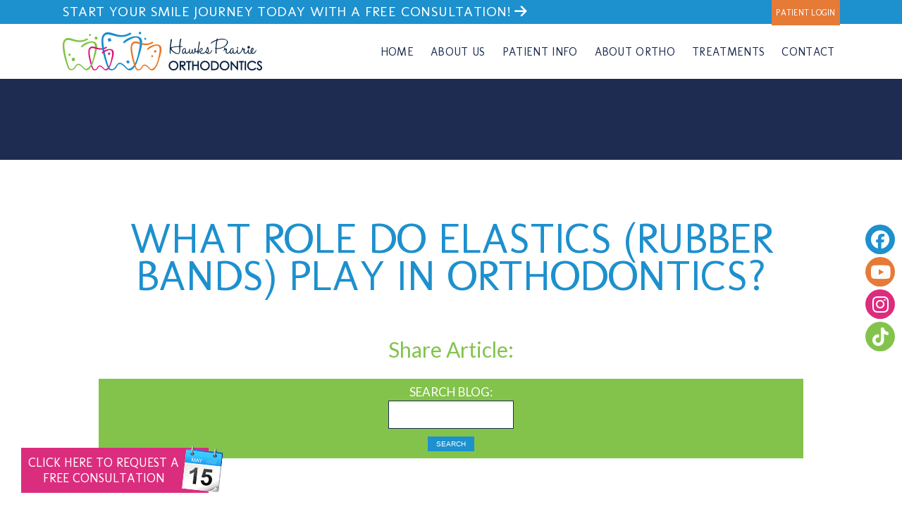

--- FILE ---
content_type: text/html; charset=utf-8
request_url: https://www.hawksprairieortho.com/blog/2014/09/what-role-do-elastics-rubber-bands-play-in-orthodontics
body_size: 6261
content:
<!DOCTYPE html>
<!--[if lt IE 7]>      <html lang="en" class="no-js lt-ie10 lt-ie9 lt-ie8 lt-ie7"> <![endif]-->
<!--[if IE 7]>         <html lang="en" class="no-js ie7 lt-ie10 lt-ie9 lt-ie8"> <![endif]-->
<!--[if IE 8]>         <html lang="en" class="no-js ie8 lt-ie10 lt-ie9"> <![endif]-->
<!--[if IE 9]>         <html lang="en" class="no-js ie9 lt-ie10"> <![endif]-->
<!--[if gt IE 9]><!--> <html lang="en" class="no-js"> <!--<![endif]-->

<head>
    <meta charset="utf-8">
    <title>What role do elastics (rubber bands) play in orthodontics?</title>
    <meta name="description" content="Dr. Zachary Ehrmantrout of Hawks Prairie Orthodontics offers orthodontic treatment including Invisalign® to patients in Lacey and Olympia, WA. Free Consultation!">
    <meta name="HandheldFriendly" content="True">
    <meta name="MobileOptimized" content="320">
    <meta name="viewport" content="width=device-width, user-scalable=0">
    <meta name="format-detection" content="telephone=no">
    <!--[if IEMobile]> <meta http-equiv="cleartype" content="on"> <![endif]-->

    <meta name="robots" content="index,follow" /><link rel="canonical" href="https://www.hawksprairieortho.com/blog/2014/09/what-role-do-elastics-rubber-bands-play-in-orthodontics" />
    <!-- Standard desktop and mobile favicons -->
    <link rel="icon" type="image/ico" href="/assets/images/favicon.png">
    <link rel="shortcut icon" href="/assets/images/favicon.png">
    <!-- CSS Stylings (Default Base Stylings and Site Specific) -->
    <!--[if gt IE 8]><!-->
    <!-- <link rel="stylesheet" href="https://maxcdn.bootstrapcdn.com/font-awesome/4.5.0/css/font-awesome.min.css"> -->
    <link rel="stylesheet" href="https://cdnjs.cloudflare.com/ajax/libs/font-awesome/6.7.2/css/all.min.css">
    <link rel="stylesheet" href="//srwd.sesamehub.com/assets/v5.0/global.min.css">
		<link rel="stylesheet" href="/assets/css/animate.css">
		<link href="/assets/css/lity.min.css" rel="stylesheet">
    <link rel="stylesheet" href="/assets/css/local.css">

    <!--<![endif]-->
    <!--[if lte IE 8]>
    <link rel="stylesheet" href="//srwd.sesamehub.com/assets/v5.0/global-ie.min.css">
    <link rel="stylesheet" href="/assets/css/local-ie.css">
    <link rel="stylesheet" href="https://maxcdn.bootstrapcdn.com/font-awesome/4.6.3/css/font-awesome.min.css">
    <![endif]-->

    <!-- Javascript Libraries -->
    <script src="//srwd.sesamehub.com/assets/v5.0/vendor/modernizr.min.js"></script>
    <script src="//code.jquery.com/jquery-1.11.3.min.js"></script>

    <!-- Cycle2 Javascript file -->
    <script src="//srwd.sesamehub.com/assets/js/vendor/cycle2-v2.1.6/jquery.cycle2.2.0.1.min.js"></script>

    <!-- patient care videos -->
    <script src="/sesame_scripts/scripts/jquery.flash_1.3.js"></script>
    
    <meta name="google-site-verification" content="GS6dj_fXWTgEr8wY_kx-CfjTr0upu8G0KzEcHu03LRI">

	<!-- Global site tag (gtag.js) - Google Analytics -->
	<script async src="https://www.googletagmanager.com/gtag/js?id=UA-7846860-1"></script>
	<script>
	  window.dataLayer = window.dataLayer || [];
	  function gtag(){dataLayer.push(arguments);}
	  gtag('js', new Date());

	  gtag('config', 'UA-7846860-1');
	</script>


    <!-- Google Fonts -->
	<link href="https://fonts.googleapis.com/css?family=Lato:300,300i,400,400i,700,700i,900,900i" rel="stylesheet">
	<link href="https://fonts.googleapis.com/css?family=Molengo" rel="stylesheet">
	<link href="https://fonts.googleapis.com/css?family=Sacramento" rel="stylesheet">
	<link href="https://fonts.googleapis.com/css?family=Questrial" rel="stylesheet">

</head>

<body class="what-role-do-elastics-rubber-bands-play-in-orthodontics sidebar-left footer-normal nav-top layout-standard  psds">

<!-- Header -->
<header id="hd">
		<div class="hd-top">
			<div class="container row">
				<div class="hd-nav">
					<!-- Main Navigation -->
					<nav id="main-nav" class="horizontal clearfix">
							<div class="collapsible">
									<a href="javascript:void(0)" class="trigger"><span class="open">Menu <i class="fa fas fa-bars"></i></span><span class="close">Close Menu<i class="fa fas fa-times"></i></span></a>
									<ul><li class="home first"><a href="/home" id="home" class="home"><span>Home</span></a></li><li class="about-us"><a href="/meet-dr-zachary-ehrmantrout" id="about-us" class="about-us"><span>About</span> <span>Us</span></a><ul><li class="meet-dr-zachary-ehrmantrout first"><a href="/meet-dr-zachary-ehrmantrout" class="meet-dr-zachary-ehrmantrout"><span>Meet</span> <span>Dr.</span> <span>Zachary</span> <span>Ehrmantrout</span></a></li><li class="meet-the-team"><a href="/meet-the-team" class="meet-the-team"><span>Meet</span> <span>the</span> <span>Team</span></a></li><li class="what-sets-us-apart last"><a href="/what-sets-us-apart" class="what-sets-us-apart"><span>What</span> <span>Sets</span> <span>Us</span> <span>Apart</span></a></li></ul></li><li class="patient-info"><a href="/tour-our-offices" id="patient-info" class="patient-info"><span>Patient</span> <span>Info</span></a><ul><li class="tour-our-offices first"><a href="/tour-our-offices" class="tour-our-offices"><span>Tour</span> <span>Our</span> <span>Offices</span></a></li><li class="testimonials"><a href="/testimonials" class="testimonials"><span>Testimonials</span></a></li><li class="patient-forms last"><a href="/patient-forms" class="patient-forms"><span>Patient</span> <span>Forms</span></a></li></ul></li><li class="about-ortho"><a href="/about-orthodontics" id="about-ortho" class="about-ortho"><span>About</span> <span>Ortho</span></a><ul><li class="about-orthodontics first"><a href="/about-orthodontics" class="about-orthodontics"><span>About</span> <span>Orthodontics</span></a></li><li class="orthodontic-faqs"><a href="/orthodontic-faqs" class="orthodontic-faqs"><span>Orthodontic</span> <span>FAQs</span></a></li><li class="for-children"><a href="/for-children" class="for-children"><span>For</span> <span>Children</span></a></li><li class="for-teens"><a href="/for-teens" class="for-teens"><span>For</span> <span>Teens</span></a></li><li class="for-adults"><a href="/for-adults" class="for-adults"><span>For</span> <span>Adults</span></a></li><li class="life-with-braces"><a href="/life-with-braces" class="life-with-braces"><span>Life</span> <span>with</span> <span>Braces</span></a></li><li class="brushing-and-flossing last"><a href="/brushing-and-flossing" class="brushing-and-flossing"><span>Brushing</span> <span>and</span> <span>Flossing</span></a></li></ul></li><li class="treatments"><a href="/types-of-braces" id="treatments" class="treatments"><span>Treatments</span></a><ul><li class="types-of-braces first"><a href="/types-of-braces" class="types-of-braces"><span>Types</span> <span>of</span> <span>Braces</span></a></li><li class="invisalign-treatment"><a href="/invisalign-treatment" class="invisalign-treatment"><span>Invisalign®</span> <span>Treatment</span></a></li><li class="invisalign-treatment-for-teens"><a href="/invisalign-treatment-for-teens" class="invisalign-treatment-for-teens"><span>Invisalign®</span> <span>Treatment</span> <span>for</span> <span>Teens</span></a></li><li class="damon-smile"><a href="/damon-smile" class="damon-smile"><span>Damon™</span> <span>Smile</span></a></li><li class="types-of-appliances"><a href="/types-of-appliances" class="types-of-appliances"><span>Types</span> <span>of</span> <span>Appliances</span></a></li><li class="herbst-appliance"><a href="/herbst-appliance" class="herbst-appliance"><span>Herbst</span> <span>Appliance</span></a></li><li class="retainer-instructions last"><a href="/retainer-instructions" class="retainer-instructions"><span>Retainer</span> <span>Instructions</span></a></li></ul></li><li class="contact"><a href="/appointment-request" id="contact" class="contact"><span>Contact</span></a><ul><li class="appointment-request first"><a href="/appointment-request" class="appointment-request"><span>Appointment</span> <span>Request</span></a></li><li class="lacey-office-location"><a href="/lacey-office-location" class="lacey-office-location"><span>Lacey</span> <span>Office</span> <span>Location</span></a></li><li class="olympia-office-location last"><a href="/olympia-office-location" class="olympia-office-location"><span>Olympia</span> <span>Office</span> <span>Location</span></a></li></ul></li></ul>							</div>
					</nav>
				</div>
				<div class="hd-logins clearfix">
					
                    <ul><li class="patient-login"><a href="https://patient.sesamecommunications.com/ehrmantrout/index.html" id="patient-login" class="patient-login external" target="_blank">Patient Login</a></li>
                    

</ul>

				</div>
				<div class="tagline"><a href="/appointment-request">Start your smile journey today with a FREE consultation! <i class="fa fas fa-arrow-right"></i></a></div>
			</div>
		</div>
		<div class="hd-main">
    <div class="container row">
        <!-- Logo -->
        <a href="/" class="logo">
            <img src="/assets/images/logo.png" alt="Hawks Prairie Orthodontics logo">
        </a>
        
        <!--<a id="consult-btn" href="https://widget.mipracticeapp.com/practice/mi-practice-view/630/pa/start/"><img src="/assets/images/phone.png"><span>Click Here For A Free</span> Consultation</a>-->
        <a id="consult-btn" href="/appointment-request"><img alt="calendar icon" src="/assets/images/calendar.png"><span>Click Here To Request A</span>Free Consultation</a>
            
				<div class="social-icons">
						<a href="https://www.facebook.com/HawksPrairieOrtho" aria-label="facebook" class="icon-01"><i class="fab fa-facebook" aria-hidden="true"></i></a>
						<!--<a href="/" aria-label="google-plus"><i class="fab fa-google-plus" aria-hidden="true"></i></a>-->
						<a href="https://www.youtube.com/user/DrZachEhrmantrout" aria-label="youtube" class="icon-03"><i class="fab fa-youtube" aria-hidden="true"></i></a>
						<a href="https://www.instagram.com/hawksprairieortho/" aria-label="follow us on instagram" class="icon-04"><i class="fab fa-instagram" aria-hidden="true"></i></a>
				        <a href="https://www.tiktok.com/@hawksprairieortho" aria-label="follow us on tiktok" class="icon-02"><i class="fab fa-tiktok" aria-hidden="true"></i></a>

				</div>
			</div>
    </div><!--hd-main-->
</header>


<article id="content">

    <!-- Homepage Content -->
    
        <!-- Sub Nav -->
				<div id="subnav-outer">
									</div>
       

        <div class="container row interior-content">

            <!-- Page Title -->
            <header>
                <h1>What role do elastics (rubber bands) play in orthodontics?</h1>
            </header>

            <!-- Sidebar -->
            <div id="sidebar">
                <div id="hide-stock">
                       <!-- call stock photos from php code above -->
                </div>

                <!-- Blog -->
                                    <!-- ShareThis Widget -->
                    <script type="text/javascript">
                        var switchTo5x=true;
                    </script>
                    <script type="text/javascript" src="https://ws.sharethis.com/button/buttons.js"></script>
                    <script type="text/javascript">
                        stLight.options({publisher: "ur-54ed7f81-87ee-91f2-fc4a-b5e34bf9a248", doNotHash: true, doNotCopy: true, hashAddressBar: false});
                    </script>
                    <div class="share-article-links">
                        <p class="share-text">Share Article:</p>
                        <span class='st_googleplus_large' displayText='Share on Google+'></span>
                        <span class='st_facebook_large' displayText='Share on Facebook'></span>
                        <span class='st_fblike_large' displayText='Like This on Facebook'></span>
                        <span class='st_plusone_large' displayText='Recommend This on Google'></span>
                    </div>
                
                                    <form action="/blog/search/" method="get" id="blog_search">
                        <label for="blog_search_term">Search Blog:</label>
                        <input id="blog_search_term" type="text" name="term" />
                        <button class="button button-small box-round">Search</button>
                    </form>
                            </div>

            <!-- Page Content -->
            <div id="main-content">
                <div class="navigation">
      <a class="previous_post" href="/blog/2014/09/damon-smile-braces">Damon® Smile Braces</a>
        <a class="next_post" href="/blog/2014/10/year-end-insurance-reminder">Year-End Insurance Reminder</a>
  </div>
<div class="post" id="post_23274">
  <div class="entry">
    <p><img src="//blog.sesamehub.com/ehrmantrout-zach/files/2014/09/wpid-ortho-mouth-coloredbands.jpg" style="float: right;margin: 5px 0 20px 20px"></p>
<p>Wearing orthodontic braces may be the best choice for correcting your teeth and improving your smile, and that's why you've come to see Dr. Ehrmantrout at Hawks Prairie Orthodontics. Braces, which consist of brackets and wires, work by gently applying pressure to the teeth, and that pressure causes them to move into the correct position. In some cases elastics, or rubber bands, are used to apply additional pressure needed to move your teeth.</p>
<p><strong>The Purpose of Elastics</strong></p>
<p>Customized for each patient, the rubber bands typically stretch over tiny loops on the top and bottom brackets. If worn consistently, and every day, these tiny elastics will apply the steady pressure needed to guide your teeth into the correct position.</p>
<p>These elastics are crafted from medical-grade latex, which is safe to be in contact with your mouth. It's common to remove the elastics during meals if opening your mouth wide enough to eat is difficult. Our staff will demonstrate how to affix the elastics so it will soon become second nature to replace them.</p>
<p><strong>The Do&rsquo;s and the Don'ts</strong></p>
<p>DO - Get in the habit of carrying around extra rubber bands and replace them as soon as one breaks. By consistently wearing the elastics, you may shorten the overall time needed to wear braces.</p>
<p>DON'T - Double up on elastics as this will cause too much pressure on the tooth or teeth and can actually harm the root of the tooth.</p>
<p>DO - Always wash your hands before removing or replacing the rubber bands.</p>
<p>DON'T - Overstretch the rubber band or it will lose its strength and it will be ineffective.</p>
<p>DO - Call us if you run out of rubber bands.</p>
<p>DO - Have fun with your braces and elastics. There are many different colors available that can let you show off your soon-to-be perfect smile.</p>
<p>Rubber bands are a key part of your orthodontic treatment, and learning how to remove and replace them is an important part to maintaining your braces. Before we set you on your journey to a perfect smile, we'll make sure you understand all there is to know about how to take care of your braces. Of course, if you have any questions about your orthodontic treatment, or orthodontics in general, be sure to contact our Lacey or Olympia, WA office, and our staff will be happy to assist you!</p>
  </div>
  <div class="entry_meta">
    <p class="entry_tag_links">Tags: </p>
    <p class="entry_date">Posted on September 30th, 2014</p>
    <p class="entry_category_links">Posted in <a href="/blog/category/uncategorized/">Uncategorized</a></p>
  </div>
  <div id="entry_comments">
    


  </div>
</div>                            </div>

        </div>
    
</article>

<!-- Footer -->

<footer id="ft">
    <div class="container row">
       <div itemscope itemtype="http://schema.org/LocalBusiness">
        <div class="ft-left">
			<div class="loc-title">Lacey</div>
			<div class="info-wrap">
				<div class="ft-location">
       			<div itemprop="address" itemscope itemtype="http://schema.org/PostalAddress">
					<a href="/lacey-office-location" class="ft-address"><span itemprop="streetAddress">8685 Martin Way SE, Suite 101</span><br> <span itemprop="addressLocality">Lacey</span>, <span itemprop="addressRegion">WA</span> <span itemprop="postalCode">98516</span></a>
					<a class="ft-phone" href="tel:360-491-4884"><span itemprop="telephone">(360) 491-4884</span></a>
					</div>
                </div>
				<div class="ft-hours">
					<span class="ln1">Office Hours</span>
					<!--<span>Mon: Closed</span>
					<span>Tues: Closed</span>-->
					<span>Wed: 8am - 5pm</span>
					<span>Thurs: 8am - 5pm</span>
					<!--<span>Fri: Closed</span>-->
				</div>
			</div>
        </div>
			
				<div class="ft-right">
					<div class="loc-title">Olympia</div>
					<div class="info-wrap">
						<div class="ft-location">
               <div itemprop="address" itemscope itemtype="http://schema.org/PostalAddress">
				   <a href="/olympia-office-location" class="ft-address"><span itemprop="streetAddress">405 Cooper Point Rd NW, Suite 104</span><br><span itemprop="addressLocality">Olympia</span>, <span itemprop="addressRegion">WA</span> <span itemprop="postalCode">98502</span></a>
				   <a class="ft-phone" href="tel:360-491-4884"><span itemprop="telephone">(360) 491-4884</span></a>
							</div>
            </div>
						<div class="ft-hours">
							<span class="ln1">Office Hours</span>
							<span>Mon: 8am - 5pm</span>
							<span>Tues: 8am - 5pm</span>
							<!--<span>Wed: Closed</span>
							<span>Thurs: Closed</span>
							<span>Fri: Closed</span>-->
						</div>
					</div>
        </div>
		</div>
    </div>
</footer>

<!-- Design Credit -->
<div class="ft-design-credit">
    <div class="container row">
			<div class="ft-links">
        <a class="sesame-link" href="http://www.sesamecommunications.com/web-design/">
            <img src="/assets/images/sesame-arrow.png" alt="sesame communications logo">Website Powered by Sesame 24-7&trade;
        </a>
				<span class="links-divider">&#124;</span>
				<a href="/sitemap">Site Map</a>
			</div>
        <a class="back-to-top" href="#hd">Back to Top</a>
    </div>
</div>

<!-- Additional scripts (Mobile Helpers, Console Detector, etc) -->
<script src="//srwd.sesamehub.com/assets/v5.0/helpers.js"></script>
<script src="//srwd.sesamehub.com/assets/v5.0/global.min.js"></script>
<script src="/assets/js/lity.min.js"></script>
<script src="/assets/js/wow.min.js"></script>

<script src="/assets/js/local.js"></script>
	
<script>
	wow = new WOW(
	  {
	  boxClass:     'wow',      // default
	  animateClass: 'animated', // default
	  offset:       0,          // default
	  mobile:       false,       // default
	  live:         true        // default
	  }
	)
	wow.init();
</script>

<!-- start number replacer -->
<script><!--
vs_account_id      = "CA6phEnbyMNqdALp";
//--></script>
<script src="https://rw1.calls.net/euinc/number-changer.js">
</script>
<!-- end ad widget -->

<script type="application/ld+json">
{
   "@context": {
      "@vocab": "https://schema.org"
   },
   "@graph": [{
      "@type": ["LocalBusiness", "MedicalBusiness"],
      "@id": "https://www.hawksprairieortho.com/lacey-office-location",
      "image": "https://www.hawksprairieortho.com/",
      "name": "HAWKS PRAIRIE ORTHODONTICS",
      "url": "https://www.hawksprairieortho.com/",
      "sameAs": ["https://www.facebook.com/HawksPrairieOrtho","https://twitter.com/DrZach_Ortho","https://www.youtube.com/user/DrZachEhrmantrout","https://www.instagram.com/hawksprairieortho/","https://www.pinterest.com/zachehrmantrout/","https://www.hawksprairieortho.com/blog","https://www.healthgrades.com/dentist/dr-zachary-ehrmantrout-33hwj?"],
      "telephone": "(360) 491-4884",
      "email": "info@hawksprairieortho.com",
      "hasMap": "https://goo.gl/maps/oaahub1qPSiFnLQT7",
      "address": {
         "@type": "PostalAddress",
         "streetAddress": "8685 Martin Way SE, Suite 101",
         "addressLocality": "Lacey",
         "addressRegion": "WA",
         "postalCode": "98516",
         "addressCountry": "United States"
      },
      "geo": {
         "@type": "GeoCoordinates",
         "latitude": "47.065682",
         "longitude": "-122.753284"
      },
      "openingHoursSpecification": [{
         "@type": "OpeningHoursSpecification",
         "dayOfWeek": ["wednesday","thursday"],
         "opens": "08:00",
         "closes": "18:00"
      }]
   },{
      "@type": ["LocalBusiness", "MedicalBusiness"],
      "@id": "https://www.hawksprairieortho.com/olympia-office-location",
      "image": "https://www.hawksprairieortho.com/",
      "name": "HAWKS PRAIRIE ORTHODONTICS",
      "url": "https://www.hawksprairieortho.com/",
      "sameAs": ["https://www.facebook.com/HawksPrairieOrtho","https://twitter.com/DrZach_Ortho","https://www.youtube.com/user/DrZachEhrmantrout","https://www.instagram.com/hawksprairieortho/","https://www.pinterest.com/zachehrmantrout/","https://www.hawksprairieortho.com/blog","https://www.healthgrades.com/dentist/dr-zachary-ehrmantrout-33hwj?"],
      "telephone": "(360) 491-4884",
      "email": "info@hawksprairieortho.com",
      "hasMap": "https://goo.gl/maps/18prS6N4nGFoQ2DM9",
      "address": {
         "@type": "PostalAddress",
         "streetAddress": "405 Cooper Point Road NW, Suite #104",
         "addressLocality": "Olympia",
         "addressRegion": "WA",
         "postalCode": "98502",
         "addressCountry": "United States"
      },
      "geo": {
         "@type": "GeoCoordinates",
         "latitude": "47.055039",
         "longitude": "-122.942699"
      },
      "openingHoursSpecification": [{
         "@type": "OpeningHoursSpecification",
         "dayOfWeek": ["monday","tuesday"],
         "opens": "08:00",
         "closes": "18:00"
      }]
   }]
}
</script>
</body>

</html>

--- FILE ---
content_type: text/css
request_url: https://www.hawksprairieortho.com/assets/css/local.css
body_size: 7151
content:
/*
ehrmantrout-zach2
*/

/* ===============================================
Basic Stylings
These will affect every size of the site.
=============================================== */
/* Body */
body {
  font: normal normal 20px/36px 'Lato', Helvetica, Arial, sans-serif;
  -webkit-font-smoothing: antialiased;
  background: #ffffff;
  color: #1d2c50;
  overflow: hidden;
}
p {
  margin: 0 0 1.58em;
  -webkit-column-break-inside: avoid;
  page-break-inside: avoid;
  break-inside: avoid;
}
/* Links */
a {
  color: #83c34c;
  -webkit-transition-duration: 0.5s;
  -moz-transition-duration: 0.5s;
  -o-transition-duration: 0.5s;
  -ms-transition-duration: 0.5s;
  transition-duration: 0.5s;
  text-decoration: none;
}
#main-content a,
#home-content a {
  font-family: 'Molengo', sans-serif;
  text-transform: uppercase;
}
a:hover,
a.active {
  color: #1d90ce;
}
/* Headings */
h1,
h2,
h3,
h4,
h5,
h6 {
  margin: 0.2em 0 0.8em;
  text-rendering: auto;
  font-weight: normal;
  font-family: 'Molengo', sans-serif;
}
h1 {
  color: #1d90ce;
  font-size: 1.7em;
  text-transform: uppercase;
  margin: 0 auto 30px;
  line-height: 0.883333333333333em;
  text-align: center;
}
.home header h1 span {
  font-family: 'Sacramento', cursive;
  text-transform: lowercase;
  color: #e67a37;
  display: block;
  font-size: 0.966666666666667em;
  line-height: 0.6em;
}
h2 {
  color: #164acd;
  font-size: 1.2em;
  text-transform: uppercase;
}
h3 {
  color: #db2d7e;
  font-size: 1.1em;
  text-transform: uppercase;
}
h4,
h5,
h6 {
  color: #83c34c;
  font-size: 1em;
}
hr {
  color: #d4d4d4;
  background-color: #d4d4d4;
  border: none;
  height: 1px;
  clear: both;
  margin: 1.58em 0;
}
.hr {
  visibility: hidden;
}
.container {
  max-width: 1000px;
}
.ie8 .container {
  width: 1000px;
}
#sidebar img {
  margin: 0;
  display: inline-block;
  width: 100%;
  max-width: 1000px;
}
.team {
  display: inline-block;
  margin: 0 20px 20px 0;
}
.team-photo {
  float: none;
  margin: 0 auto 20px;
}
.img-right {
  max-width: 100%;
}
/* List Styling */
ul li {
  list-style: disc;
}
li {
  line-height: 1.5;
}
#main-content li,
#home-content li {
  line-height: inherit;
}
#content ul {
  margin: 0 0 1.8em 39px;
}
#ft ul,
#subnav {
  margin: 0;
  padding: 0;
}
#bd-callouts li,
#ft ul li,
#subnav li,
body.sitemap #content ul li {
  list-style: none;
}
/* Sitemap */
body.sitemap #main-content {
  width: 100%;
}
body.sitemap #content ul {
  margin: 0 0 1.8em 0;
}
body.sitemap #content ul li {
  margin-top: 21px;
  list-style: none;
}
body.sitemap #content ul li a {
  font-size: 1.2em;
  color: #164acd;
  display: inline-block;
  text-decoration: none;
}
body.sitemap #content ul ul {
  padding-left: 0;
  margin: 0 0 0 0;
}
body.sitemap #content ul ul li {
  margin: 0;
  list-style: none;
}
body.sitemap #content ul ul li a {
  display: inline-block;
  font-family: 'Lato', sans-serif;
  font-size: 1em;
  color: #1d2c50;
  line-height: 1.8em;
  text-transform: capitalize;
}
body.sitemap #content ul li a:hover,
body.sitemap #content ul ul li a:hover {
  color: #83c34c;
}
/* Header */
#hd {
  text-align: center;
  width: 100%;
  /* display: table; */
  z-index: 20;
}
#hd .container {
  width: 100% !important;
}
#hd .logo {
  float: none;
  display: block;
  text-align: center;
  width: 96%;
  max-width: 283px;
  margin: 10px auto;
  text-decoration: none;
}
#hd .logo img {
  width: 100%;
  display: inline-block;
}
#hd .logo:hover {
  -webkit-transform: scale(0.9);
  -moz-transform: scale(0.9);
  -ms-transform: scale(0.9);
  -o-transform: scale(0.9);
  transform: scale(0.9);
}
.hd-top {
  /* Logins */
}
.hd-top .hd-logins {
  /* width: 380px; */
  margin: 55px auto 10px;
}
.hd-top .hd-logins ul {
  margin: 0;
  display: inline-block;
  vertical-align: top;
  line-height: 1em;
}
.hd-top .hd-logins ul li {
  list-style: none;
  display: inline-block;
  margin: 0 0 0 0;
}
.hd-top .hd-logins ul li a, a#consult-btn {
  display: inline-block;
  -webkit-box-sizing: border-box;
  -moz-box-sizing: border-box;
  box-sizing: border-box;
  font-family: 'Molengo', sans-serif;
  color: #ffffff;
  text-align: center;
  height: 36px;
  line-height: 36px;
  float: left;
  width: 97px;
  font-size: 0.6em;
  letter-spacing: 0.02em;
  text-transform: uppercase;
  vertical-align: middle;
  -webkit-transform: perspective(1px) translateZ(0);
  transform: perspective(1px) translateZ(0);
  box-shadow: 0 0 1px rgba(0, 0, 0, 0);
  position: relative;
  -webkit-transition-property: color;
  transition-property: color;
  -webkit-transition-duration: 0.3s;
  transition-duration: 0.3s;
}
a#consult-btn {
  float: none;
  width: auto;
  height: auto;
  margin: 10px auto 5px;
  padding: 10px 42px 10px 10px;
  background-color: #db2d7e;
  font-size: 0.9em;
  line-height: 1.25em;
  letter-spacing:0;
}
a#consult-btn .fa, a#consult-btn img {
  font-size: 5.5em;
  position: absolute;
  right:-20px;
  top: -12px;
  color: #1d51c9;
}
a#consult-btn span {
  display: block;
}
.hd-top .hd-logins ul li a:before, a#consult-btn:before {
  content: "";
  position: absolute;
  z-index: -1;
  top: 0;
  left: 0;
  right: 0;
  bottom: 0;
  background: #83c34c;
  -webkit-transform: scaleX(0);
  transform: scaleX(0);
  -webkit-transform-origin: 0 50%;
  transform-origin: 0 50%;
  -webkit-transition-property: transform;
  transition-property: transform;
  -webkit-transition-duration: 0.3s;
  transition-duration: 0.3s;
  -webkit-transition-timing-function: ease-out;
  transition-timing-function: ease-out;
}
.hd-top .hd-logins ul li a:hover:before, a#consult-btn:hover:before  {
  -webkit-transform: scaleX(1);
  transform: scaleX(1);
}
.hd-top .hd-logins ul li #patient-login {
  background: #e67a37;
}
.hd-top .hd-logins ul li #doctor-login {
  background: #db2d7e;
}

.hd-top .hd-logins ul li #covid-form {
  background: #1d2c4f;
}
.hd-top .tagline {
  font-family: 'Molengo', sans-serif;
  text-transform: uppercase;
  letter-spacing: 0.02em;
  font-size: 1em;
  color: #ffffff;
  display: none;
}
.hd-top .tagline a {
  color: #ffffff;
}
.hd-top .tagline a:hover {
  color: #83c34c;
}
.hd-main {
  /* Social Icons */
}
.hd-main .social-icons {
  margin-bottom: 10px;
}
.hd-main .social-icons a {
  display: inline-block;
  color: #ffffff;
  text-align: center;
  margin: 0;
  width: 30px;
  height: 30px;
  line-height: 30px;
  font-size: 0.8em;
  border-radius: 50%;
  background: #83c34c;
}
.hd-main .social-icons a .fa {
  vertical-align: 0;
}
.hd-main .social-icons .icon-01 {
  background: #1d90ce;
}
.hd-main .social-icons .icon-02 {
  background: #83c34c;
}
.hd-main .social-icons .icon-03 {
  background: #e67a37;
}
.hd-main .social-icons .icon-04 {
  background: #db2d7e;
}
.hd-main .social-icons .icon-05 {
  background: #1d90ce;
}
.hd-main .social-icons .icon-06 {
  background: #83c34c;
}
.hd-main .social-icons .icon-07 {
  background: #e67a37;
}
.hd-main .social-icons a:hover {
  z-index: 400;
  -webkit-transform: scale(1.3);
  -moz-transform: scale(1.3);
  -ms-transform: scale(1.3);
  -o-transform: scale(1.3);
  transform: scale(1.3);
}
/* Main Nav */
/* Main Nav */
.hd-nav {
  position: absolute;
  top: 0;
  left: 0;
  width: 100%;
}
#main-nav {
  text-align: center;
  z-index: 20;
  clear: both;
  height: 45px;
  line-height: 45px;
  font-family: 'Molengo', sans-serif;
}
#main-nav .container {
  width: 100% !important;
}
#main-nav ul li a {
  background: #ffffff;
  text-transform: uppercase;
  color: #1d2c50;
  font-size: 0.8em;
  letter-spacing: 0.02em;
  padding: 8px;
  -webkit-transition-duration: 0.2s;
  -moz-transition-duration: 0.2s;
  -o-transition-duration: 0.2s;
  -ms-transition-duration: 0.2s;
  transition-duration: 0.2s;
}
#main-nav ul li.active > a,
#main-nav ul li:hover > a {
  background: #83c34c;
  color: #ffffff;
}
#main-nav ul ul {
  margin: 0;
  padding: 11px 0;
  background-color: #164acd;
}
#main-nav ul ul li a {
  margin: 0;
  background: none;
  color: #ffffff;
  text-align: center;
  border-bottom: none;
  font-size: 0.65em;
  padding: 3px 5px;
}
#main-nav ul li ul li.active a,
#main-nav ul li.active ul li a:hover,
#main-nav ul ul li a:hover,
#main-nav ul ul li a.active {
  background: #db2d7e;
  color: #ffffff;
}
#main-nav li.active li a {
  background: none;
}
#main-nav a.trigger {
  color: #fff;
  background: #1d90ce;
  padding: 0;
  font-size: 0.65em;
  text-transform: uppercase;
  letter-spacing: 0.02em;
}
#main-nav a.trigger span {
  display: block;
  -webkit-transition: .7s;
  -o-transition: .7s;
  -moz-transition: .7s;
  transition: .7s;
}
#main-nav a.trigger span i {
  -webkit-transition: .5s;
  -o-transition: .5s;
  -moz-transition: .5s;
  transition: .5s;
  margin: -4px 0 0 5px;
  font-size: 1.0em;
}
#main-nav a.trigger span.open {
  opacity: 1;
}
#main-nav a.trigger span.close {
  opacity: 0;
  position: absolute;
  top: 0;
  left: 0;
  width: 100%;
}
#main-nav a.trigger span.close i {
  -webkit-transform: scale(0);
  -moz-transform: scale(0);
  -ms-transform: scale(0);
  -o-transform: scale(0);
  transform: scale(0);
}
#main-nav .collapsible.open a.trigger span.open {
  opacity: 0;
}
#main-nav .collapsible.open a.trigger span.open i {
  -webkit-transform: scale(0);
  -moz-transform: scale(0);
  -ms-transform: scale(0);
  -o-transform: scale(0);
  transform: scale(0);
}
#main-nav .collapsible.open a.trigger span.close {
  opacity: 1;
}
#main-nav .collapsible.open a.trigger span.close i {
  -webkit-transform: scale(1);
  -moz-transform: scale(1);
  -ms-transform: scale(1);
  -o-transform: scale(1);
  transform: scale(1);
}
/* Subnav */
#subnav-outer {
  position: relative;
  padding: 30px 0;
  background: #1d2c50;
  text-align: center;
  font-family: 'Molengo', sans-serif;
}
#subnav-outer p {
  color: #ffffff;
  text-transform: uppercase;
  font-size: 0.65em;
  line-height: 1.153846153846154em;
  width: 100%;
  max-width: 600px;
  margin: 0 auto;
}
#subnav-outer a {
  color: #ffffff;
  text-decoration: none;
  display: inline-block;
}
#subnav-outer a.active,
#subnav-outer a:hover {
  color: #83c34c;
  text-decoration: none;
}
/* Slideshow, Callouts & Tagline */
#slideshow {
  position: relative;
  text-align: center;
  padding: 0;
}
#slideshow #home-slideshow {
  width: 100%;
  margin: 0 auto;
}
#slideshow .ss-overlay {
  font-family: 'Sacramento', cursive;
  color: #ffffff;
  font-size: 1.3em;
  position: absolute;
  left: 5%;
  bottom: 8px;
  z-index: 400;
  line-height: 1em;
}
#slideshow:before {
  content: '';
  background: rgba(22, 74, 205, 0.9);
  display: block;
  height: 15px;
  position: absolute;
  left: 0;
  bottom: 0;
  width: 100%;
  z-index: 400;
}
/* Office Tour Slideshow */
/*.slideshow {
  border-bottom: 3px solid @color3;
  margin: 0 auto;
}

.slideshow-text {
  background: #444444;
  padding: 0 10px;
  color: @color1;
}

.invisalign-before-after.slideshow .slideshow-nav a,
.office-tour.slideshow .slideshow-nav a,
.before-and-after.slideshow .slideshow-nav a {
  padding: 5px 5px;
}

.invisalign-before-after.slideshow .slideshow-nav a.prev,
.office-tour.slideshow .slideshow-nav a.prev,
.before-and-after.slideshow .slideshow-nav a.prev,
.invisalign-before-after.slideshow .slideshow-nav a.next,
.office-tour.slideshow .slideshow-nav a.next,
.before-and-after.slideshow .slideshow-nav a.next {
  padding: 5px 15px;
}

.invisalign-before-after.slideshow .slideshow-nav a:hover,
.office-tour.slideshow .slideshow-nav a:hover,
.before-and-after.slideshow .slideshow-nav a:hover {
  color: @color4;
}

body.invisalign-before-after .slideshow-nav-paginated li.slideshow-active-page a,
body.office-tour .slideshow-nav-paginated li.slideshow-active-page a,
body.before-and-after .slideshow-nav-paginated li.slideshow-active-page a {
  color: @color4 !important;
}*/
.office_tour {
  display: block;
  position: relative;
}
.office_tour .cycle-slideshow {
  display: block;
  width: 96%;
  max-width: 460px;
  /* adjust max-width the actual dimensions of the slides */
  margin-left: auto;
  margin-right: auto;
}
.office_tour .controls {
  width: 100%;
  display: block;
  position: absolute;
  top: 50%;
  margin: 0 auto;
  -webkit-transform: translate(0, -50%);
  -moz-transform: translate(0, -50%);
  -ms-transform: translate(0, -50%);
  -o-transform: translate(0, -50%);
  transform: translate(0, -50%);
  left: 0;
  z-index: 400;
}
.office_tour .controls > div {
  color: #83c34c;
  font-size: 50px;
  display: inline-block;
  -webkit-transition-duration: 0.35s;
  -moz-transition-duration: 0.35s;
  -o-transition-duration: 0.35s;
  -ms-transition-duration: 0.35s;
  transition-duration: 0.35s;
  -webkit-transition-timing-function: ease-in-out;
  -moz-transition-timing-function: ease-in-out;
  -o-transition-timing-function: ease-in-out;
  -ms-transition-timing-function: ease-in-out;
  transition-timing-function: ease-in-out;
}
.office_tour .controls > div:hover {
  cursor: pointer;
  -webkit-transform: scale(1.44);
  -moz-transform: scale(1.44);
  -ms-transform: scale(1.44);
  -o-transform: scale(1.44);
  transform: scale(1.44);
  -ms-filter: "progid:DXImageTransform.Microsoft.Alpha(Opacity=50)";
  opacity: 0.5;
}
.office_tour #prev {
  float: left;
}
.office_tour #next {
  float: right;
  direction: rtl;
  /* since the hub requires &bsp; characters in the FA markup the space needs to be told to float left of this. rtl to the rescue */
}
/* Callouts */
#bd-callouts {
  text-align: center;
  width: 100%;
  position: relative;
  background: #1d90ce;
  padding: 20px 0;
}
#bd-callouts .co-icon {
  display: inline-block;
  vertical-align: top;
  margin-bottom: 20px;
  -webkit-transition-duration: 0.3s;
  transition-duration: 0.3s;
  -webkit-transition-timing-function: ease-out;
  transition-timing-function: ease-out;
}
#bd-callouts a {
  display: inline-block;
  position: relative;
  text-align: center;
  width: 45%;
  max-width: 186px;
  margin: 2%;
  color: #ffffff;
  font-family: 'Molengo', sans-serif;
}
#bd-callouts .co-text {
  display: block;
  position: relative;
  background: #83c34c;
  text-transform: uppercase;
  font-size: 0.65em;
  letter-spacing: 0.02em;
  text-align: left;
  line-height: 1.111111111111111em;
  padding: 10px 5px;
  -webkit-transform: perspective(1px) translateZ(0);
  transform: perspective(1px) translateZ(0);
  box-shadow: 0 0 1px rgba(0, 0, 0, 0);
  -webkit-transition-property: color;
  transition-property: color;
  -webkit-transition-duration: 0.3s;
  transition-duration: 0.3s;
}
#bd-callouts .co-text:before {
  content: "";
  position: absolute;
  z-index: -1;
  top: 0;
  left: 0;
  right: 0;
  bottom: 0;
  background: #e67a37;
  -webkit-transform: scaleX(0);
  transform: scaleX(0);
  -webkit-transform-origin: 0 50%;
  transform-origin: 0 50%;
  -webkit-transition-property: transform;
  transition-property: transform;
  -webkit-transition-duration: 0.3s;
  transition-duration: 0.3s;
  -webkit-transition-timing-function: ease-out;
  transition-timing-function: ease-out;
}
#bd-callouts a:hover .co-icon {
  -webkit-transform: scale(0.9);
  -moz-transform: scale(0.9);
  -ms-transform: scale(0.9);
  -o-transform: scale(0.9);
  transform: scale(0.9);
}
#bd-callouts a:hover .co-text:before {
  -webkit-transform: scaleX(1);
  transform: scaleX(1);
}
/* Content */
#content {
  z-index: 0;
}
#content .container {
  width: 96% !important;
  -webkit-box-sizing: border-box;
  -moz-box-sizing: border-box;
  box-sizing: border-box;
}
#content-text {
  width: 100%;
  -webkit-column-count: 1;
  -moz-column-count: 1;
  column-count: 1;
  -webkit-column-gap: 0;
  -moz-column-gap: 0;
  column-gap: 0;
  -webkit-column-width: 100%;
  -moz-column-width: 100%;
  column-width: 100%;
}
#home-content {
  padding: 30px 0;
}
.interior-content {
  padding: 20px 0;
}
.bd-feature h2 {
  font-family: 'Molengo', sans-serif;
  color: #1d2c50;
  margin: 0 0 14px;
  letter-spacing: 0.02em;
  font-size: 1.7em;
  line-height: 1em;
}
.bd-feature p {
  color: #1d2c50;
  line-height: 1.25em;
  margin-bottom: 20px;
}
.bd-feature .content-wrap {
  max-width: 485px;
  margin: 0 auto;
}
.bd-feature .feature-link {
  display: block;
  font-family: 'Molengo', sans-serif;
  font-size: 1.2em;
  -webkit-box-sizing: border-box;
  -moz-box-sizing: border-box;
  box-sizing: border-box;
  width: 202px;
  height: 60px;
  color: #ffffff;
  text-transform: uppercase;
  background: #e67a37;
  text-align: left;
  padding-left: 10px;
  -webkit-transform: perspective(1px) translateZ(0);
  transform: perspective(1px) translateZ(0);
  box-shadow: 0 0 1px rgba(0, 0, 0, 0);
  position: relative;
  -webkit-transition-property: color;
  transition-property: color;
  -webkit-transition-duration: 0.3s;
  transition-duration: 0.3s;
  margin: 10px auto;
}
.bd-feature .feature-link span {
  display: inline-block;
  line-height: 0.875em;
  position: relative;
  top: 50%;
  -webkit-transform: translateY(-50%);
  -ms-transform: translateY(-50%);
  transform: translateY(-50%);
}
.bd-feature .feature-link:before {
  content: "";
  position: absolute;
  z-index: -1;
  top: 0;
  left: 0;
  right: 0;
  bottom: 0;
  background: #db2d7e;
  -webkit-transform: scaleX(0);
  transform: scaleX(0);
  -webkit-transform-origin: 0 50%;
  transform-origin: 0 50%;
  -webkit-transition-property: transform;
  transition-property: transform;
  -webkit-transition-duration: 0.3s;
  transition-duration: 0.3s;
  -webkit-transition-timing-function: ease-out;
  transition-timing-function: ease-out;
}
.bd-feature .feature-link:hover:before {
  -webkit-transform: scaleX(1);
  transform: scaleX(1);
}
#feature-01 {
  text-align: center;
  width: 100%;
  position: relative;
  background: url(../images/feature-01.jpg) 73% top no-repeat;
  padding: 20px 0;
}
#feature-01 .f-02 {
  background: #83c34c;
}
#feature-01 .f-02:before {
  background: #1d90ce;
}
#feature-02 {
  text-align: center;
  width: 100%;
  position: relative;
  background: url(../images/feature-02.jpg) top left no-repeat;
  padding: 20px 0;
}
#feature-02 .f-03 {
  background: #db2d7e;
}
#feature-02 .f-03:before {
  background: #83c34c;
}
#feature-03 {
  text-align: center;
  width: 100%;
  position: relative;
  background: url(../images/feature-03.jpg) 70% top no-repeat;
  padding: 20px 0;
}
#feature-03 h2 {
  color: #ffffff;
}
#feature-03 p {
  color: #ffffff;
}
#feature-03 .f-04 {
  background: #1d90ce;
}
#feature-03 .f-04:before {
  background: #e67a37;
}
#bd-video {
  text-align: center;
  width: 100%;
  position: relative;
  background: #1d90ce;
  padding: 40px 0 20px;
}
#bd-video .title-wrap {
  position: relative;
  color: #ffffff;
  max-width: 320px;
  text-align: left;
  margin: 0 auto 50px;
}
#bd-video .title-wrap .ln1 {
  display: block;
  font-family: 'Questrial', sans-serif;
  text-transform: uppercase;
  font-size: 1.4615em;
  line-height: 1.4em;
}
#bd-video .title-wrap .ln2 {
  display: block;
  font-family: 'Sacramento', cursive;
  font-size: 8.951em;
}
#ft-logos {
  text-align: center;
  width: 100%;
  position: relative;
  background: #ffffff;
}
#ft-logos a {
  display: inline-block;
  margin: 10px;
}
#ft-logos a img {
  -webkit-transition-duration: 0.5s;
  -moz-transition-duration: 0.5s;
  -o-transition-duration: 0.5s;
  -ms-transition-duration: 0.5s;
  transition-duration: 0.5s;
}
#ft-logos a:hover img {
  -webkit-transform: scale(0.9);
  -moz-transform: scale(0.9);
  -ms-transform: scale(0.9);
  -o-transform: scale(0.9);
  transform: scale(0.9);
}
/* Footer */
#ft {
  background: #1d2c50;
  text-align: center;
  position: relative;
  width: 100%;
  display: table;
  padding: 30px 0;
}
#ft .ft-left {
  margin-bottom: 30px;
}
#ft .loc-title {
  font-family: 'Sacramento', cursive;
  color: #1d90ce;
  font-size: 2.097em;
  margin-bottom: 13px;
}
#ft .ft-hours {
  color: #ffffff;
  font-size: 0.749em;
  line-height: 1.133511348464619em;
  margin-top: 15px;
}
#ft .ft-hours span {
  display: block;
}
#ft .ft-hours .ln1 {
  font-family: 'Molengo', sans-serif;
  letter-spacing: 0.02em;
  text-transform: uppercase;
  color: #83c34c;
}
#ft .ft-location .ft-address {
  text-decoration: none;
  display: block;
  color: #ffffff;
  font-size: 0.75em;
  line-height: 1.111296605453534em;
}
#ft .ft-location .phone,
#ft .ft-location .ft-phone {
  text-decoration: none;
  display: block;
  color: #ffffff;
  font-size: 0.8985em;
  line-height: 1.111296605453534em;
}
#ft .ft-location .ft-address:hover,
#ft .ft-location a.phone:hover,
#ft .ft-location a.ft-phone:hover {
  color: #1d90ce;
}
.ft-design-credit {
  background: #ffffff;
  clear: both;
  width: 100%;
  text-align: center;
  padding: 20px 0;
}
.ft-design-credit .ft-links a {
  font-family: 'Molengo', sans-serif;
  float: none;
  color: #1d2c50;
  text-transform: uppercase;
  text-decoration: none;
  -webkit-transition-duration: 0.5s;
  -moz-transition-duration: 0.5s;
  -o-transition-duration: 0.5s;
  -ms-transition-duration: 0.5s;
  transition-duration: 0.5s;
  font-size: 0.6em;
  line-height: 2em;
  display: block;
}
.ft-design-credit .ft-links a:hover {
  color: #83c34c;
}
.ft-design-credit .ft-links .links-divider {
  font-family: 'Molengo', sans-serif;
  color: #1d2c50;
  font-size: 0.6em;
  display: none;
}
.ft-design-credit a.sesame-link img {
  margin: -3px 9px 0 0;
}
.ft-design-credit a.back-to-top {
  display: inline-block;
  vertical-align: middle;
  text-decoration: none;
  float: none;
  color: #ffffff;
  font-family: 'Sacramento', cursive;
  text-align: center;
  text-transform: lowercase;
  font-size: 1.6em;
  background: #db2d7e;
  width: 140px;
  height: 66px;
  line-height: 66px;
  position: relative;
  -webkit-transform: perspective(1px) translateZ(0);
  transform: perspective(1px) translateZ(0);
  box-shadow: 0 0 1px rgba(0, 0, 0, 0);
  -webkit-transition-property: color;
  transition-property: color;
  -webkit-transition-duration: 0.3s;
  transition-duration: 0.3s;
}
.ft-design-credit a.back-to-top:before {
  content: "";
  position: absolute;
  z-index: -1;
  top: 0;
  left: 0;
  right: 0;
  bottom: 0;
  background: #83c34c;
  -webkit-transform: scaleX(0);
  transform: scaleX(0);
  -webkit-transform-origin: 0 50%;
  transform-origin: 0 50%;
  -webkit-transition-property: transform;
  transition-property: transform;
  -webkit-transition-duration: 0.3s;
  transition-duration: 0.3s;
  -webkit-transition-timing-function: ease-out;
  transition-timing-function: ease-out;
}
.ft-design-credit a.back-to-top:hover:before {
  -webkit-transform: scaleX(1);
  transform: scaleX(1);
}
/* Form Buttons */
form button {
  background: #83c34c;
  color: #ffffff;
  text-transform: uppercase;
  padding: 15px 37px !important;
  text-align: center;
  font-size: 0.9285714285714286em;
  display: inline-block;
  border: none;
  -webkit-transition-duration: 0.5s;
  -moz-transition-duration: 0.5s;
  -o-transition-duration: 0.5s;
  -ms-transition-duration: 0.5s;
  transition-duration: 0.5s;
}
form button:hover {
  background: #517f2a;
}
/* BLOG FORM */
.stButton {
  margin-left: 0 !important;
  margin-right: 0 !important;
}
.st_plusone_large {
  top: 9px;
  position: relative;
}
.share-article-links {
  text-align: center;
}
.share-text {
  color: #83c34c;
  font-size: 1.5em;
  margin: 0 0 0.8em;
  font-weight: 400;
  text-align: center;
}
form#blog_search {
  background: #83c34c;
  color: #1d2c50;
  margin: 10px 0 0;
  padding: 10px 10px 10px;
  -moz-box-sizing: border-box;
  box-sizing: border-box;
  position: relative;
  text-align: center;
  width: 100%;
}
form#blog_search label {
  color: #ffffff;
  text-transform: uppercase;
  font-size: 17px;
  margin: 0px;
  text-align: center;
  margin: 0 0 -2px;
}
form#blog_search input {
  background: #ffffff;
  color: #1d2c50;
  border: 1px solid #1d2c50;
  width: 178px;
  margin: 6px auto;
  -webkit-transition: all 0.15s linear;
  -moz-transition: all 0.15s linear;
  -o-transition: all 0.15s linear;
  -ms-transition: all 0.15s linear;
  transition: all 0.15s linear;
}
form#blog_search input:hover {
  background: #cccccc;
}
form#blog_search button {
  display: block;
  background: #1d90ce;
  color: #ffffff;
  font-size: 12px !important;
  text-transform: uppercase;
  font-size: 10px !important;
  padding: 5px 12px !important;
  -webkit-transition: all 0.25s linear;
  -moz-transition: all 0.25s linear;
  -o-transition: all 0.25s linear;
  -ms-transition: all 0.25s linear;
  transition: all 0.25s linear;
  margin: 5px auto 0;
}
form#blog_search button:active,
form#blog_search button:hover {
  background: #105175;
}
.testimonials .patient-name {
  display: block;
  font-weight: 700;
}
/* end blog css */
/* Generic Classes */
.ie8 nav.horizontal ul li a {
  max-width: none;
}
.ie8 .slideshow-item {
  display: none;
}
.ie8 .slideshow-active {
  display: block;
}
.shift {
  position: relative;
}
.columns {
  display: inline;
  float: left;
}
.genie {
  opacity: 1.0;
  filter: alpha(opacity=100);
}
.genie:hover {
  opacity: 0.4;
  filter: alpha(opacity=40);
}
.video-container {
  position: relative;
  padding-bottom: 56.25%;
  padding-top: 30px;
  height: 0;
  overflow: hidden;
  transform: translate3d(0, 0, 0);
}
.video-container iframe,
.video-container object,
.video-container embed {
  position: absolute;
  top: 0;
  left: 0;
  width: 100%;
  height: 100%;
}
input[type="text"],
input[type="email"],
input[type="search"],
input[type="tel"],
input[type="file"],
textarea {
  width: 80%;
}
body.office-tour .video-sleeve {
  margin: 0 auto;
  max-width: 600px;
}
#invisalign-before-after {
  max-width: 464px;
  width: 100%;
}
#invisalign-before-after ul {
  margin: 0;
}
#invisalign-before-after p.caption {
  position: relative;
}
#damon-before-after {
  max-width: 539px;
  width: 100%;
}
.test-cred {
  display: block;
  font-weight: bold;
  font-size: smaller;
}
.flash {
  margin: 20px 0;
}
/* hide double hr */
body.types-of-appliances div.hr,
body.ortho-dictionary div.hr {
  display: none;
}
#hide-stock {
  display: none;
}
body[class^='meet-dr-'] #hide-stock {
  display: block !important;
  text-align: center;
  margin: 1em auto;
}
form p {
  height: auto;
}
/* ===============================================
Small Tablet/Large Phone Stylings (Optional)
Supports 30em (480px) to 47.9375em (767px)
------
Useful for making minor adjustments between
awkward sizes.
=============================================== */
/* ===============================================
Tablet / Desktop Stylings
Supports 48em (768px) and up
=============================================== */
@media only screen and (min-width: 48em) {
  .row > .col {
    border: 0px solid rgba(0, 0, 0, 0);
    display: block;
    float: left;
    -webkit-box-sizing: border-box;
    -moz-box-sizing: border-box;
    box-sizing: border-box;
    -moz-background-clip: padding-box !important;
    -webkit-background-clip: padding-box !important;
    background-clip: padding-box !important;
    margin-left: 5%;
  }
  .row > .col:first-child {
    margin-left: 0%;
  }
  #staff-array .row > .col {
    margin-left: 0;
  }
  #staff-array .row > .col:first-child {
    margin-left: 5%;
  }
  /* 12 Column Grid */
  .row > .col.span1 {
    width: 3.75%;
  }
  .row > .col.span2 {
    width: 12.5%;
  }
  .row > .col.span3,
  .row > .col.quarter {
    width: 21.25%;
  }
  .row > .col.span4,
  .row > .col.third {
    width: 30%;
  }
  .row > .col.span5 {
    width: 38.75%;
  }
  .row > .col.span6,
  .row > .col.half {
    width: 47.5%;
  }
  .row > .col.span7 {
    width: 56.25%;
  }
  .row > .col.span8 {
    width: 65%;
  }
  .row > .col.span9 {
    width: 73.75%;
  }
  .row > .col.span10 {
    width: 82.5%;
  }
  .row > .col.span11 {
    width: 91.25%;
  }
  .row > .col.span12,
  .row > .col.full {
    width: 100%;
  }
  .row > .col.offset1 {
    margin-left: 8.75%;
  }
  .row > .col.offset2 {
    margin-left: 17.5%;
  }
  .row > .col.offset3 {
    margin-left: 26.25%;
  }
  .row > .col.offset4 {
    margin-left: 35%;
  }
  .row > .col.offset5 {
    margin-left: 43.75%;
  }
  .row > .col.offset6 {
    margin-left: 52.5%;
  }
  .row > .col.offset7 {
    margin-left: 61.25%;
  }
  .row > .col.offset8 {
    margin-left: 70%;
  }
  .row > .col.offset9 {
    margin-left: 78.75%;
  }
  .row > .col.offset10 {
    margin-left: 87.5%;
  }
  .row > .col.offset11 {
    margin-left: 96.25%;
  }
  body.sitemap #content .width1 {
    width: 50%;
    display: inline;
    float: left;
  }
  #hide-stock {
    display: block;
    margin: 0 0 1em 0;
  }
  body[class^='meet-dr-'] #hide-stock {
    margin: 0 0 1em 0;
  }
  /* blanket hide stock photo for certain pages */
  /* blanket hide stock photo for certain pages */
  body.meet-the-staff #hide-stock,
  body.meet-the-team #hide-stock,
  body.meet-our-team #hide-stock,
  body.types-of-braces #hide-stock,
  body.types-of-appliances #hide-stock,
  body.color-my-braces #hide-stock,
  body.common-orthodontic-issues #hide-stock,
  body.common-procedures #hide-stock,
  body.office-tour #hide-stock,
  body.before-and-after #hide-stock,
  body.invisalign #hide-stock,
  body.opalescence #hide-stock,
  body[class^='invisalign-'] #hide-stock,
  body[class^='in-ovation-'] #hide-stock,
  body.which-is-right-for-me #hide-stock,
  body.your-child-s-first-orthodontic-checkup #hide-stock,
  body.aao-testimonials #hide-stock,
  body.ortho-tv #hide-stock,
  body.my-life-my-smile-my-orthodontist #hide-stock,
  body[class^='damon-'] #hide-stock {
    display: none;
  }
  body.home #sidebar,
  body.meet-the-staff #sidebar,
  body.meet-the-team #sidebar,
  body.meet-our-team #sidebar,
  body.types-of-braces #sidebar,
  body.types-of-appliances #sidebar,
  body.color-my-braces #sidebar,
  body.common-orthodontic-issues #sidebar,
  body.common-procedures #sidebar,
  body.office-tour #sidebar,
  body.before-and-after #sidebar,
  body.invisalign #sidebar,
  body.opalescence #sidebar,
  body[class^='invisalign-'] #sidebar,
  body[class^='in-ovation-'] #sidebar,
  body.which-is-right-for-me #sidebar,
  body.your-child-s-first-orthodontic-checkup #sidebar,
  body.aao-testimonials #sidebar,
  body.ortho-tv #sidebar,
  body.my-life-my-smile-my-orthodontist #sidebar,
  body[class^='damon-'] #sidebar {
    display: none;
  }
  body.meet-the-staff #main-content,
  body.meet-the-team #main-content,
  body.meet-our-team #main-content,
  body.types-of-braces #main-content,
  body.types-of-appliances #main-content,
  body.color-my-braces #main-content,
  body.common-orthodontic-issues #main-content,
  body.common-procedures #main-content,
  body.office-tour #main-content,
  body.before-and-after #main-content,
  body.invisalign #main-content,
  body.opalescence #main-content,
  body[class^='invisalign-'] #main-content,
  body[class^='in-ovation-'] #main-content,
  body.which-is-right-for-me #main-content,
  body.your-child-s-first-orthodontic-checkup #main-content,
  body.aao-testimonials #main-content,
  body.ortho-tv #main-content,
  body.my-life-my-smile-my-orthodontist #main-content,
  body[class^='damon-'] #main-content {
    width: 100%;
  }
  body.meet-our-team #main-content .img-right {
    display: block;
  }
  .video-sleeve {
    width: 100%;
    max-width: 80%;
  }
  .video-sleeve-60 {
    width: 100%;
    max-width: 60%;
  }
  /*------------ Style Edit Region ------------*/
  #main-content {
    width: 100%;
    max-width: 750px;
    margin: 100px auto;
  }
  #sidebar {
    width: 100%;
    max-width: 1000px;
    margin: 0 auto;
  }
  .interior-content {
    padding-top: 85px;
  }
  #home-content {
    padding: 85px 0 75px;
  }
  #home-content p {
    text-align: justify;
  }
  h1 {
    font-size: 3em;
    margin-bottom: 60px;
  }
  .home header h1 {
    margin-bottom: 30px;
  }
  .team-photo {
    float: left;
    margin: 0 20px 20px 0;
  }
  #slideshow .ss-overlay {
    font-size: 2.6em;
    bottom: 11px;
  }
  #slideshow:before {
    height: 25px;
  }
  #bd-callouts a {
    width: 50%;
    margin: 4%;
  }
  #bd-callouts .co-text {
    font-size: 0.9em;
    -webkit-box-sizing: border-box;
    -moz-box-sizing: border-box;
    box-sizing: border-box;
    padding: 14px 0 9px 15px;
  }
  .bd-feature .container {
    position: relative;
    top: 50%;
    -webkit-transform: translateY(-50%);
    -ms-transform: translateY(-50%);
    transform: translateY(-50%);
  }
  #feature-01 {
    background-position: left center no-repeat;
    background-size: cover;
    height: 400px;
    padding: 0;
  }
  #feature-01 .content-wrap {
    float: right;
    text-align: left;
    width: 55%;
  }
  #feature-02 {
    background-position: right center no-repeat;
    background-size: cover;
    height: 400px;
    padding: 0;
  }
  #feature-02 .content-wrap {
    float: left;
    text-align: right;
    width: 55%;
  }
  #feature-03 {
    background-position: left center no-repeat;
    background-size: cover;
    height: 400px;
    padding: 0;
  }
  #feature-03 .content-wrap {
    float: right;
    text-align: left;
    width: 55%;
  }
  #bd-video {
    padding: 77px 0;
  }
  #bd-video .video-wrap {
    float: right;
    width: 50%;
  }
  #bd-video .title-wrap {
    float: left;
    margin: 40px 0 0;
  }
  #ft-logos .first {
    position: relative;
  }
  #ft-logos .first:after {
    content: '';
    background: #164acd;
    width: 1px;
    display: block;
    position: absolute;
    right: -12px;
    top: 0;
    height: 114px;
  }
  #ft .ft-left {
    width: 50%;
    float: left;
  }
  #ft .ft-right {
    width: 50%;
    float: right;
  }
  .ft-design-credit {
    padding: 32px 0;
  }
  .ft-design-credit .ft-links {
    float: left;
    margin-top: 10px;
  }
  .ft-design-credit .ft-links a,
  .ft-design-credit .ft-links .links-divider {
    display: inline-block;
  }
  .ft-design-credit a.back-to-top {
    float: right;
  }
}
/* ===============================================
Desktop Only Stylings
Supports 64em (1024px) and up
=============================================== */
@media only screen and (min-width: 64em) {
  #main-nav .container {
    width: 1000px !important;
    max-width: none;
  }
  .ie8 #main-nav .container {
    width: 1000px !important;
  }
  #content .container {
    width: 96% !important;
    max-width: 1103px;
  }
  #hd {
    display: block;
  }
  /* Main-Nav */
  .hd-nav {
    top: 50px;
    right: 0;
    left: auto;
    width: auto;
  }
  #main-nav {
    background: none;
  }
  #main-nav ul {
    margin: 0;
  }
  #main-nav ul li {
    float: none;
    margin-right: 10px;
    padding-bottom: 2px;
  }
  #main-nav ul li a {
    padding: 7px 7px;
    border-bottom: none;
    background: none;
  }
  #main-nav ul li.contact ul {
    margin: 0 0 0 -72px;
  }
  #main-nav ul li.contact {
    margin-right: 0;
  }
  #main-nav ul ul {
    margin: 0 0 0;
    width: auto;
    padding: 15px 0 15px;
  }
  #main-nav ul ul li {
    padding: 0;
    margin-bottom: 10px;
  }
  #main-nav ul ul li a {
    text-align: left;
    line-height: 1.6em;
    padding: 0 49px 0 20px;
    border-bottom: none;
    white-space: nowrap;
  }
  nav.horizontal ul li {
    float: none;
  }
  /*------------ Style Edit Region ------------*/
  #hd {
    position: fixed;
    top: 0;
    left: 0;
    width: 100%;
    background: #ffffff;
  }
  #hd .container {
    max-width: 1103px!important;
  }
  #hd .logo {
    width: 28.3%;
    text-align: left;
    float: left;
    margin: 11px 0 12px;
  }
  .hd-top {
    background: #1d90ce;
    height: 34px;
    text-align: left;
  }
  .hd-top .tagline {
    display: inline;
    top: -2px;
    position: absolute;
  }
  .hd-top .tagline .fa {
    position: relative;
    top: -2px;
  }
  .hd-top .hd-logins {
    margin: 0;
    /*float: right;*/
    position: absolute;
    top: 0;
    right: 0;
  }
  a#consult-btn {
    margin: 0;
    position: fixed;
    bottom: 20px;
    left: 30px;
    height: auto;
  }
  .hd-main .social-icons {
    margin: 0;
    position: fixed;
    top: 315px;
    right: 10px;
  }
  .hd-main .social-icons a {
    display: block;
    width: 42px;
    height: 42px;
    line-height: 42px;
    margin: 4px 0;
    font-size: 1.3em;
  }
  #slideshow {
    width: 100%;
    padding: 0;
    z-index: 0;
  }
  #slideshow #home-slideshow {
    width: 100%;
    margin: 0 auto;
  }
  #slideshow #home-slideshow .cycle-slideshow {
    margin-top: 0;
  }
  #slideshow #home-slideshow .hp-slide {
    max-width: none;
    width: 100%;
  }
  #slideshow .ss-overlay {
    font-size: 3.35em;
    bottom: 31px;
    width: 1103px;
    left: -443px;
    right: 0;
    margin: 0 auto;
  }
  #slideshow:before {
    height: 50px;
  }
  #subnav-outer {
    margin-top: 112px;
    padding: 57px 0 58px;
  }
  #content-text {
    -webkit-column-count: 2;
    -moz-column-count: 2;
    column-count: 2;
    -webkit-column-gap: 52px;
    -moz-column-gap: 52px;
    column-gap: 52px;
  }
  #bd-callouts {
    padding: 76px 0 76px;
  }
  #bd-callouts a {
    width: 18.6%;
    margin: 0 7% 0 0;
  }
  #bd-callouts .co-04 {
    margin-right: 0;
  }
  .bd-feature h2 {
    font-size: 2.65em;
  }
  .bd-feature p {
    margin-bottom: 43px;
  }
  #feature-01 {
    height: 797px;
    background-position: center center;
  }
  #feature-01 .content-wrap {
    width: auto;
  }
  #feature-01 .feature-link {
    margin: 10px 0 10px 175px;
  }
  #feature-02 {
    height: 797px;
    background-position: center center;
  }
  #feature-02 .content-wrap {
    width: auto;
  }
  #feature-02 .feature-link {
    margin: 10px 0 10px 90px;
  }
  #feature-03 {
    height: 797px;
    background-position: center center;
  }
  #feature-03 .content-wrap {
    width: auto;
  }
  #feature-03 .feature-link {
    margin: 10px 0 10px 175px;
  }
  #bd-video {
    padding: 82px 0 67px;
  }
  #bd-video .video-wrap {
    width: 66.2737987307344%;
  }
  #bd-video .title-wrap {
    margin-top: 133px;
  }
  #ft-logos {
    padding: 55px 0 54px;
  }
  #ft-logos a {
    margin: 0 35px;
  }
  #ft-logos .first {
    margin-left: 0;
  }
  #ft-logos .first:after {
    right: -55px;
  }
  #ft-logos .last {
    margin-right: 0;
  }
  #ft-logos .diamond {
    margin-left: 75px;
  }
  #ft {
    -webkit-box-sizing: border-box;
    -moz-box-sizing: border-box;
    box-sizing: border-box;
    height: 320px;
    padding: 54px 0 54px;
  }
  #ft .info-wrap {
    overflow: hidden;
    width: 95%;
  }
  #ft .ft-left {
    width: 40%;
    margin-left: 7%;
    margin-top: 30px;
    text-align: left;
    position: relative;
  }
  #ft .ft-left .info-wrap {
    width: 84.5%;
  }
  #ft .ft-left:after {
    content: '';
    background: rgba(255, 255, 255, 0.5);
    width: 1px;
    display: block;
    position: absolute;
    right: 0;
    top: -30px;
    height: 224px;
  }
  #ft .ft-right {
    width: 40%;
    margin-left: 7%;
    margin-top: 30px;
    float: left;
    text-align: left;
  }
  #ft .ft-location {
    float: left;
  }
  #ft .ft-hours {
    float: right;
    margin-top: 5px;
  }
}
/* ===============================================
Desktop Only Excluding large tablets
Supports 81.25em (1300px) and up
=============================================== */
@media only screen and (min-width: 81.25em) {
  /*END*/
}


--- FILE ---
content_type: application/javascript
request_url: https://www.hawksprairieortho.com/assets/js/local.js
body_size: 2543
content:
$(window).on('resize', function () {});

$(document).ready(function() {
	
	$(window).trigger('resize');
	
	$('#main-nav').responsiveNav();

	$(".home header h1:contains('Welcome to')").html(function(_, html) {
		return html.replace(/(Welcome to)/g, '<span>Welcome to</span>');
	});
	
	$('.office-tour.slideshow, .before-and-after.slideshow').slideshow({
		autoplay:true, 
		transition:'fade', 
		pagination: true, 
		navigation:true,
		interval:5000
	});
	if (Modernizr.touch){
		$('#callouts .callout').click(function(){
			$(this).toggleClass('callout-open');
		});
	}
	
		// Add captions for before and after slides based on alt text
    //$('.before-and-after.slideshow div img:first-child').each(function() {
       // $(this).parent().append('<p class="caption">' + $(this).attr('alt') + '</p>');
   // });
	
	// Add captions for office tour slides based on alt text
    //$('.office-tour.slideshow div img:first-child').each(function() {
       // $(this).parent().append('<p class="caption">' + $(this).attr('alt') + '</p>');
   // });
   
//animate callouts
	$('.shift').hover( function() { //, #sidebar a
		$(this).animate({bottom: '3px'},{queue:false,duration:100});
		}, function() {
		$(this).animate({bottom: '0'},{queue:false,duration:400});
		});	
	
	$('.linkHover').hover( function() {
		$(this).animate({opacity: '.65'}, 400);
		}, function() {
		$(this).animate({opacity: '1'},400);
		});	
		
//Back to top hide and animate
	if ($('#bd').height() > $(window).height()) {
		$('#back-to-top').removeClass('hide');
		$('.back-to-top').removeClass('hide');
	}
	/* $('.back-to-top').removeClass('hide'); */
	$('#back-to-top a').click(function () {
		$('body,html').animate({
			scrollTop: 0
		}, 'slow');
		return false;
	});
	$('a.back-to-top').click(function () {
		$('body,html').animate({
			scrollTop: 0
		}, 'slow');
		return false;
	});

            

    
            
    
		
		
	
        
        // Flash Modules 

					var flashModules = {
						defaults: {			
							'width': 500,
							'height': 300,
							'src': '/sesame_media/flash/',//default location of all Sesame flash mods
							'wmode': 'transparent',
							'flashvars': {
								'autoPlay': 'false', // change value to 'true'to play on start
								'thisColor': '0x' + '639CCE' // change global hex color (default=639CCE)
							},
							'express': 'flash/playerProductInstall.swf',
							'version':'9'
						},
						
						modules: [
						// Define the configuration values for each flash module.
						// Change item values in any 'flashvars' section to false to omit,
						// Add any value to override the default value in flashModuleDefaults.
					
            {
                name: 'patient-care',
									config: {
									'src': '/sesame_media/flash/',//uses local location; default is /sesame_scripts
									'height': 375,
											'flashvars': {
											'autoPlay': 'false',
											'xmlFile': '/assets/video/videos.xml'//location and name of xml file (e.g., /assets/video/videos.xml)
											}
									}
								}
												
							]
						};

// Loop through the defined modules 
// and do flash replacement for any that are on the current page
for (var j = flashModules.modules.length - 1; j >= 0; j--){
  var module = flashModules.modules[j];
  // combine default config settings with individual module config settings
  var modConfig = $.extend({}, flashModules.defaults, module.config);
  // combine default flashvars with module flashvars
  modConfig.flashvars = $.extend(flashModules.defaults.flashvars, module.config.flashvars);
  modConfig.src = modConfig.src + module.name + '.swf';
  $('#flash-' + module.name).flash(modConfig);
}

 // Flash Video functions
                //-------------------------------------------------------------------------------
                
                var flashVideos = {
                
                    defaults: {
                        // Define the configuation values applied to each module.
                        // Each module in flashModules can override these values.
                        
                        'src': '/sesame_media/video/flvPlayer.swf',
                        'dir': '/sesame_media/video/',//location of video files
                        'img_dir': '/sesame_media/video/',//location of image files
                        'width': 320,
                        'height': 266,
                        'wmode': 'transparent',
                        'menu': false,
                        'allowFullScreen': true,
                        flashvars: {
                            'autoStart': 'false', // change value to true to play on start
                            'showScaleModes': 'false', //set to false to disable scale modes menu
                            'smoothVideo': 'true' //set to false to disable video smoothing 
                        }
                    },
                
                    videos: [
                        {name: 'the-damon-system',config:{'width': 240, 'height': 206}},
                        {name: 'the-damon-system-2',config:{'width': 400, 'height': 330}},
                        {name: 'in-ovation',config:{}},
                        {name: 'opalescence', config: {'width': 400, 'height': 251}},
            {
                name: 'invisalign',
                            config: {
                                //dir: '',//leave blank to override location of video
                                //img_dir: 'video/',//override location of image file
                                'width': 360
                            }
                        },
                        {name: 'suresmile', config: {'height': 206}},
            {
                name: 'suresmile-robot',
                            config: {
                                'height': 242, 
                                flashvars: {
                                    startImage: 'none', 
                                    autoStart: 'true'
                                }
                            }
                        },
                        //Invisalign ProPack
                        {name: 'invisalign', config: {'width': 360, 'height': 266}},
                        {name: 'invisalign-best-friends', config: {}},
                        {name: 'invisalign-news-travels-fast', config: {}},
                        {name: 'invisalign-lobby', config:{'width': 320, 'height': 266}}
                    ]
                };
                
                for (var j=0; j < flashVideos.videos.length; j++) {
                    var video = flashVideos.videos[j];
                    // combine default config settings with module config settings
                    var vidConfig = $.extend({}, flashVideos.defaults, video.config);
                    // combine default flashvars with module flashvars
                    vidConfig.flashvars = $.extend({}, flashVideos.defaults.flashvars, video.config.flashvars);
                    vidConfig.flashvars.flvToPlay = vidConfig.dir + video.name + '.flv';
                    vidConfig.flashvars.startImage = vidConfig.img_dir + video.name + '.jpg';
                    $('#video-' + video.name).flash(vidConfig, flashVideos.defaults.pluginOptions);
                };




 /* obfuscate email */
 var $emailLinks = $('a.email');
        
    if ($emailLinks.length < 1) {} // skip this function if no objects found
		// Insert empty <a> tag with the following attributes:
		// * class="email"
		// * rel="example|domain.com" where pipe char '|' replaces '@'
		// * title="Email Us", this is the text shown after the email link is created by js                 
		$emailLinks.addClass('addicon').emailProt();
		
    // Open external links in new windows
		var domainName = window.location.hostname;
		$('a[href^="http://"], a[href^="https://"]')
			.not('a[href$=".doc"], a[href$=".pdf"], a[href*="' + domainName + '"]')
			.addClass('external').attr('target', '_blank');


		
}); // end doc ready
